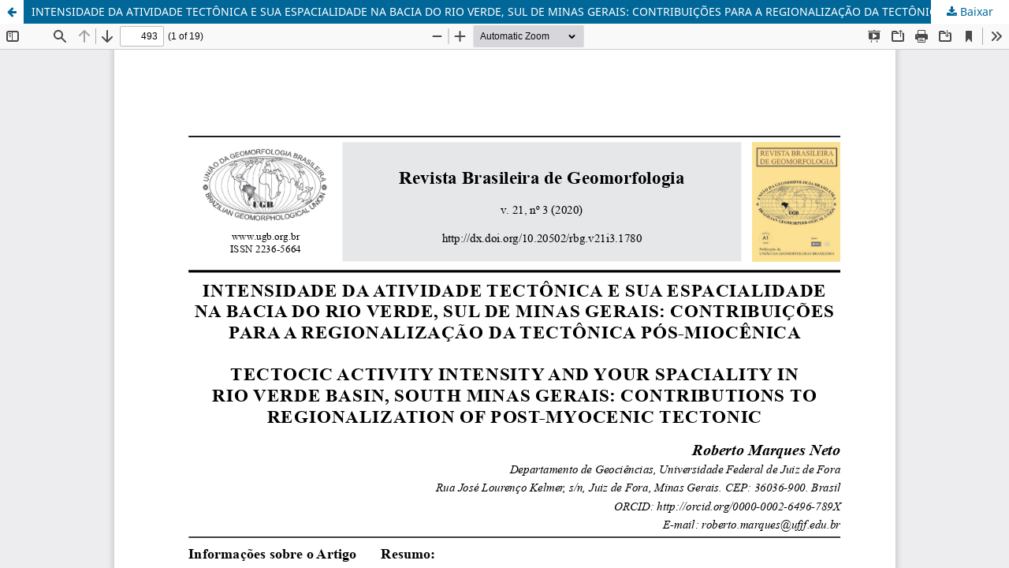

--- FILE ---
content_type: text/html; charset=utf-8
request_url: https://rbgeomorfologia.org.br/rbg/article/view/1780/386386499
body_size: 1432
content:
<!DOCTYPE html>
<html lang="pt-BR" xml:lang="pt-BR">
<head>
	<meta http-equiv="Content-Type" content="text/html; charset=utf-8" />
	<meta name="viewport" content="width=device-width, initial-scale=1.0" />
	<title>Vista do INTENSIDADE DA ATIVIDADE TECTÔNICA E SUA ESPACIALIDADE NA BACIA DO RIO VERDE, SUL DE MINAS GERAIS: CONTRIBUIÇÕES PARA A REGIONALIZAÇÃO DA TECTÔNICA PÓS-MIOCÊNICA</title>

	
<link rel="icon" href="https://rbgeomorfologia.org.br/public/journals/1/favicon_pt_BR.png" />
<meta name="generator" content="Open Journal Systems 3.3.0.21" />
<link rel="alternate" type="application/atom+xml" href="https://rbgeomorfologia.org.br/rbg/gateway/plugin/WebFeedGatewayPlugin/atom">
<link rel="alternate" type="application/rdf+xml" href="https://rbgeomorfologia.org.br/rbg/gateway/plugin/WebFeedGatewayPlugin/rss">
<link rel="alternate" type="application/rss+xml" href="https://rbgeomorfologia.org.br/rbg/gateway/plugin/WebFeedGatewayPlugin/rss2">
	<link rel="stylesheet" href="https://rbgeomorfologia.org.br/rbg/$$$call$$$/page/page/css?name=stylesheet" type="text/css" /><link rel="stylesheet" href="https://rbgeomorfologia.org.br/rbg/$$$call$$$/page/page/css?name=font" type="text/css" /><link rel="stylesheet" href="https://rbgeomorfologia.org.br/lib/pkp/styles/fontawesome/fontawesome.css?v=3.3.0.21" type="text/css" /><link rel="stylesheet" href="https://rbgeomorfologia.org.br/plugins/generic/citations/css/citations.css?v=3.3.0.21" type="text/css" /><link rel="stylesheet" href="https://rbgeomorfologia.org.br/public/journals/1/styleSheet.css?d=2022-02-25+15%3A42%3A18" type="text/css" />
	<script src="https://rbgeomorfologia.org.br/lib/pkp/lib/vendor/components/jquery/jquery.min.js?v=3.3.0.21" type="text/javascript"></script><script src="https://rbgeomorfologia.org.br/lib/pkp/lib/vendor/components/jqueryui/jquery-ui.min.js?v=3.3.0.21" type="text/javascript"></script><script src="https://rbgeomorfologia.org.br/plugins/themes/default/js/lib/popper/popper.js?v=3.3.0.21" type="text/javascript"></script><script src="https://rbgeomorfologia.org.br/plugins/themes/default/js/lib/bootstrap/util.js?v=3.3.0.21" type="text/javascript"></script><script src="https://rbgeomorfologia.org.br/plugins/themes/default/js/lib/bootstrap/dropdown.js?v=3.3.0.21" type="text/javascript"></script><script src="https://rbgeomorfologia.org.br/plugins/themes/default/js/main.js?v=3.3.0.21" type="text/javascript"></script><script type="text/javascript">
(function (w, d, s, l, i) { w[l] = w[l] || []; var f = d.getElementsByTagName(s)[0],
j = d.createElement(s), dl = l != 'dataLayer' ? '&l=' + l : ''; j.async = true; 
j.src = 'https://www.googletagmanager.com/gtag/js?id=' + i + dl; f.parentNode.insertBefore(j, f); 
function gtag(){dataLayer.push(arguments)}; gtag('js', new Date()); gtag('config', i); })
(window, document, 'script', 'dataLayer', 'UA-29275209-1');
</script>
</head>
<body class="pkp_page_article pkp_op_view">

		<header class="header_view">

		<a href="https://rbgeomorfologia.org.br/rbg/article/view/1780" class="return">
			<span class="pkp_screen_reader">
									Voltar aos Detalhes do Artigo
							</span>
		</a>

		<a href="https://rbgeomorfologia.org.br/rbg/article/view/1780" class="title">
			INTENSIDADE DA ATIVIDADE TECTÔNICA E SUA ESPACIALIDADE NA BACIA DO RIO VERDE, SUL DE MINAS GERAIS: CONTRIBUIÇÕES PARA A REGIONALIZAÇÃO DA TECTÔNICA PÓS-MIOCÊNICA
		</a>

		<a href="https://rbgeomorfologia.org.br/rbg/article/download/1780/386386499/386391278" class="download" download>
			<span class="label">
				Baixar
			</span>
			<span class="pkp_screen_reader">
				Baixar PDF
			</span>
		</a>

	</header>

	<script type="text/javascript">
		// Creating iframe's src in JS instead of Smarty so that EZProxy-using sites can find our domain in $pdfUrl and do their rewrites on it.
		$(document).ready(function() {
			var urlBase = "https://rbgeomorfologia.org.br/plugins/generic/pdfJsViewer/pdf.js/web/viewer.html?file=";
			var pdfUrl = "https://rbgeomorfologia.org.br/rbg/article/download/1780/386386499/386391278";
			$("#pdfCanvasContainer > iframe").attr("src", urlBase + encodeURIComponent(pdfUrl));
		});
	</script>

	<div id="pdfCanvasContainer" class="galley_view">
				<iframe src="" width="100%" height="100%" style="min-height: 500px;" title="PDF de INTENSIDADE DA ATIVIDADE TECTÔNICA E SUA ESPACIALIDADE NA BACIA DO RIO VERDE, SUL DE MINAS GERAIS: CONTRIBUIÇÕES PARA A REGIONALIZAÇÃO DA TECTÔNICA PÓS-MIOCÊNICA" allow="fullscreen" webkitallowfullscreen="webkitallowfullscreen"></iframe>
	</div>
	
</body>
</html>
